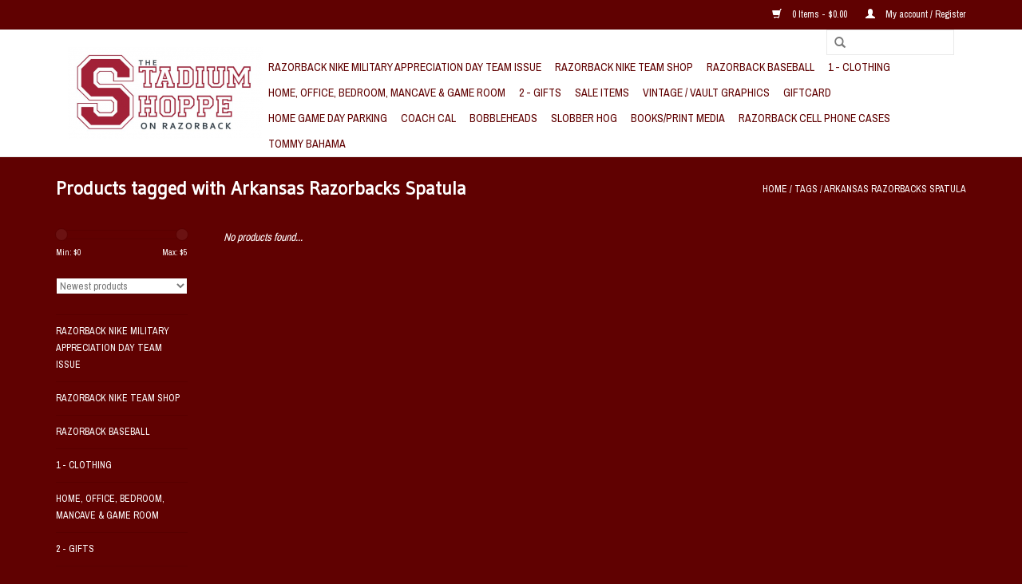

--- FILE ---
content_type: text/html;charset=utf-8
request_url: https://www.shoppeonrazorback.com/tags/arkansas-razorbacks-spatula/
body_size: 7468
content:
<!DOCTYPE html>
<html lang="us">
  <head>
    <meta charset="utf-8"/>
<!-- [START] 'blocks/head.rain' -->
<!--

  (c) 2008-2025 Lightspeed Netherlands B.V.
  http://www.lightspeedhq.com
  Generated: 18-11-2025 @ 09:44:28

-->
<link rel="canonical" href="https://www.shoppeonrazorback.com/tags/arkansas-razorbacks-spatula/"/>
<link rel="alternate" href="https://www.shoppeonrazorback.com/index.rss" type="application/rss+xml" title="New products"/>
<meta name="robots" content="noodp,noydir"/>
<link href="https://plus.google.com/103262290626753052990" rel="publisher"/>
<meta property="og:url" content="https://www.shoppeonrazorback.com/tags/arkansas-razorbacks-spatula/?source=facebook"/>
<meta property="og:site_name" content="The Stadium Shoppe On Razorback"/>
<meta property="og:title" content="Arkansas Razorbacks Spatula"/>
<meta property="og:description" content="Locally owned by a family of REAL University of Arkansas Alumns. The Stadium Shoppe on Razorback is the best Arkansas Razorbacks Fan Shop featuring clothing, gi"/>
<!--[if lt IE 9]>
<script src="https://cdn.shoplightspeed.com/assets/html5shiv.js?2025-02-20"></script>
<![endif]-->
<!-- [END] 'blocks/head.rain' -->
    <title>Arkansas Razorbacks Spatula - The Stadium Shoppe On Razorback</title>
    <meta name="description" content="Locally owned by a family of REAL University of Arkansas Alumns. The Stadium Shoppe on Razorback is the best Arkansas Razorbacks Fan Shop featuring clothing, gi" />
    <meta name="keywords" content="Arkansas, Razorbacks, Spatula, Arkansas Razorbacks, Arkansas, Razorbacks, Razorback Merchandise, Razorback Gifts, Razorback Clothing, University Of Arkansas, U Of A, Razorback Fan Shop, Arkansas Razorback Apparel,  Arkansas Razorback Fan Shop, Arkans" />
    <meta http-equiv="X-UA-Compatible" content="IE=edge,chrome=1">
    <meta name="viewport" content="width=device-width, initial-scale=1.0">
    <meta name="apple-mobile-web-app-capable" content="yes">
    <meta name="apple-mobile-web-app-status-bar-style" content="black">
    <meta property="fb:app_id" content="966242223397117"/>


    <link rel="shortcut icon" href="https://cdn.shoplightspeed.com/shops/603272/themes/17/assets/favicon.ico?20220407210622" type="image/x-icon" />
    <link href='//fonts.googleapis.com/css?family=Archivo%20Narrow:400,300,600' rel='stylesheet' type='text/css'>
    <link href='//fonts.googleapis.com/css?family=Gudea:400,300,600' rel='stylesheet' type='text/css'>
    <link rel="shortcut icon" href="https://cdn.shoplightspeed.com/shops/603272/themes/17/assets/favicon.ico?20220407210622" type="image/x-icon" /> 
    <link rel="stylesheet" href="https://cdn.shoplightspeed.com/shops/603272/themes/17/assets/bootstrap.css?20250212173158" />
    <link rel="stylesheet" href="https://cdn.shoplightspeed.com/shops/603272/themes/17/assets/style.css?20250212173158" />    
    <link rel="stylesheet" href="https://cdn.shoplightspeed.com/shops/603272/themes/17/assets/settings.css?20250212173158" />  
    <link rel="stylesheet" href="https://cdn.shoplightspeed.com/assets/gui-2-0.css?2025-02-20" />
    <link rel="stylesheet" href="https://cdn.shoplightspeed.com/assets/gui-responsive-2-0.css?2025-02-20" />   
    <link rel="stylesheet" href="https://cdn.shoplightspeed.com/shops/603272/themes/17/assets/custom.css?20250212173158" />
    <script src="https://cdn.shoplightspeed.com/assets/jquery-1-9-1.js?2025-02-20"></script>
    <script src="https://cdn.shoplightspeed.com/assets/jquery-ui-1-10-1.js?2025-02-20"></script>
   
    <script type="text/javascript" src="https://cdn.shoplightspeed.com/shops/603272/themes/17/assets/global.js?20250212173158"></script>

    <script type="text/javascript" src="https://cdn.shoplightspeed.com/shops/603272/themes/17/assets/jcarousel.js?20250212173158"></script>
    <script type="text/javascript" src="https://cdn.shoplightspeed.com/assets/gui.js?2025-02-20"></script>
    <script type="text/javascript" src="https://cdn.shoplightspeed.com/assets/gui-responsive-2-0.js?2025-02-20"></script>
    <script type='text/javascript' src='//platform-api.sharethis.com/js/sharethis.js#property=58ff075da9dabe0012b03331&product=inline-share-buttons' async='async'></script>  
        
    <!--[if lt IE 9]>
    <link rel="stylesheet" href="https://cdn.shoplightspeed.com/shops/603272/themes/17/assets/style-ie.css?20250212173158" />
    <![endif]-->
  </head>
  <body>  
    <header>
      <div class="topnav">
        <div class="container">
                    <div class="right">
            <a href="https://www.shoppeonrazorback.com/cart/" title="Cart" class="cart"> 
              <span class="glyphicon glyphicon-shopping-cart"></span>
              0 Items - $0.00
            </a>
            <a href="https://www.shoppeonrazorback.com/account/" title="My account" class="my-account">
              <span class="glyphicon glyphicon-user"></span>
                            My account / Register
                          </a>
          </div>
        </div>
      </div>
      <div class="navigation container">
        <div class="align">
          <ul class="burger">
            <img src="https://cdn.shoplightspeed.com/shops/603272/themes/17/assets/hamburger.png?20250212173158" width="32" height="32" alt="Menu">
          </ul>
          <div class="vertical logo">
            <a href="https://www.shoppeonrazorback.com/" title="University of Arkansas Razorbacks Fan Super Store - Owned by REAL RAZORBACK ALUMNS!">
              <img src="https://cdn.shoplightspeed.com/shops/603272/themes/17/assets/logo.png?20220407210622" alt="University of Arkansas Razorbacks Fan Super Store - Owned by REAL RAZORBACK ALUMNS!" />
            </a>
          </div>
          <nav class="nonbounce desktop vertical">
            <form action="https://www.shoppeonrazorback.com/search/" method="get" id="formSearch">
              <input type="text" name="q" autocomplete="off"  value=""/>
              <span onclick="$('#formSearch').submit();" title="Search" class="glyphicon glyphicon-search"></span>
            </form>            
            <ul>
              <li class="item home ">
                <a class="itemLink" href="https://www.shoppeonrazorback.com/">Home</a>
              </li>
                            <li class="item">
                <a class="itemLink" href="https://www.shoppeonrazorback.com/razorback-nike-military-appreciation-day-team-issu/" title="Razorback NIKE Military Appreciation Day Team Issue">Razorback NIKE Military Appreciation Day Team Issue</a>
                              </li>
                            <li class="item">
                <a class="itemLink" href="https://www.shoppeonrazorback.com/razorback-nike-team-shop/" title="Razorback NIKE Team Shop">Razorback NIKE Team Shop</a>
                              </li>
                            <li class="item">
                <a class="itemLink" href="https://www.shoppeonrazorback.com/razorback-baseball/" title="Razorback Baseball">Razorback Baseball</a>
                              </li>
                            <li class="item sub">
                <a class="itemLink" href="https://www.shoppeonrazorback.com/1-clothing/" title="1 - Clothing">1 - Clothing</a>
                                <span class="glyphicon glyphicon-play"></span>
                <ul class="subnav">
                                    <li class="subitem">
                    <a class="subitemLink" href="https://www.shoppeonrazorback.com/1-clothing/womens/" title="Women&#039;s">Women&#039;s</a>
                                        <ul class="subnav">
                                            <li class="subitem">
                        <a class="subitemLink" href="https://www.shoppeonrazorback.com/1-clothing/womens/accessories/" title="Accessories">Accessories</a>
                      </li>
                                            <li class="subitem">
                        <a class="subitemLink" href="https://www.shoppeonrazorback.com/1-clothing/womens/outerwear/" title="Outerwear">Outerwear</a>
                      </li>
                                            <li class="subitem">
                        <a class="subitemLink" href="https://www.shoppeonrazorback.com/1-clothing/womens/razorback-womens-purses-handbags/" title="Razorback Women&#039;s Purses &amp; Handbags">Razorback Women&#039;s Purses &amp; Handbags</a>
                      </li>
                                            <li class="subitem">
                        <a class="subitemLink" href="https://www.shoppeonrazorback.com/1-clothing/womens/crew/" title="Crew">Crew</a>
                      </li>
                                            <li class="subitem">
                        <a class="subitemLink" href="https://www.shoppeonrazorback.com/1-clothing/womens/shorts/" title="Shorts">Shorts</a>
                      </li>
                                            <li class="subitem">
                        <a class="subitemLink" href="https://www.shoppeonrazorback.com/1-clothing/womens/fashion-turtleneck/" title="Fashion / Turtleneck">Fashion / Turtleneck</a>
                      </li>
                                            <li class="subitem">
                        <a class="subitemLink" href="https://www.shoppeonrazorback.com/1-clothing/womens/hooded-crew/" title="Hooded Crew">Hooded Crew</a>
                      </li>
                                            <li class="subitem">
                        <a class="subitemLink" href="https://www.shoppeonrazorback.com/1-clothing/womens/tanks/" title="Tanks">Tanks</a>
                      </li>
                                            <li class="subitem">
                        <a class="subitemLink" href="https://www.shoppeonrazorback.com/1-clothing/womens/polos-button/" title="Polos &amp; Button">Polos &amp; Button</a>
                      </li>
                                            <li class="subitem">
                        <a class="subitemLink" href="https://www.shoppeonrazorback.com/1-clothing/womens/womens-dresses-skirts/" title="Women&#039;s Dresses &amp; Skirts">Women&#039;s Dresses &amp; Skirts</a>
                      </li>
                                          </ul>
                                      </li>
                                    <li class="subitem">
                    <a class="subitemLink" href="https://www.shoppeonrazorback.com/1-clothing/mens/" title="Men&#039;s">Men&#039;s</a>
                                        <ul class="subnav">
                                            <li class="subitem">
                        <a class="subitemLink" href="https://www.shoppeonrazorback.com/1-clothing/mens/short-sleeve-tee/" title="Short Sleeve Tee">Short Sleeve Tee</a>
                      </li>
                                            <li class="subitem">
                        <a class="subitemLink" href="https://www.shoppeonrazorback.com/1-clothing/mens/outerwear/" title="Outerwear">Outerwear</a>
                      </li>
                                            <li class="subitem">
                        <a class="subitemLink" href="https://www.shoppeonrazorback.com/1-clothing/mens/long-sleeve-tees/" title="Long Sleeve Tee&#039;s">Long Sleeve Tee&#039;s</a>
                      </li>
                                            <li class="subitem">
                        <a class="subitemLink" href="https://www.shoppeonrazorback.com/1-clothing/mens/shorts/" title="Shorts">Shorts</a>
                      </li>
                                            <li class="subitem">
                        <a class="subitemLink" href="https://www.shoppeonrazorback.com/1-clothing/mens/crewneck-sweatshirt/" title="Crewneck Sweatshirt">Crewneck Sweatshirt</a>
                      </li>
                                            <li class="subitem">
                        <a class="subitemLink" href="https://www.shoppeonrazorback.com/1-clothing/mens/hooded-crew/" title="Hooded Crew">Hooded Crew</a>
                      </li>
                                            <li class="subitem">
                        <a class="subitemLink" href="https://www.shoppeonrazorback.com/1-clothing/mens/jerseys-uniforms/" title="Jerseys &amp; Uniforms">Jerseys &amp; Uniforms</a>
                      </li>
                                            <li class="subitem">
                        <a class="subitemLink" href="https://www.shoppeonrazorback.com/1-clothing/mens/polos-button-up-shirts/" title="Polos &amp; Button Up Shirts">Polos &amp; Button Up Shirts</a>
                      </li>
                                            <li class="subitem">
                        <a class="subitemLink" href="https://www.shoppeonrazorback.com/1-clothing/mens/accessories/" title="Accessories">Accessories</a>
                      </li>
                                            <li class="subitem">
                        <a class="subitemLink" href="https://www.shoppeonrazorback.com/1-clothing/mens/dress-shirt-turtleneck/" title="Dress Shirt, Turtleneck">Dress Shirt, Turtleneck</a>
                      </li>
                                            <li class="subitem">
                        <a class="subitemLink" href="https://www.shoppeonrazorback.com/1-clothing/mens/1-4-zip-pullover/" title="1/4 Zip Pullover">1/4 Zip Pullover</a>
                      </li>
                                            <li class="subitem">
                        <a class="subitemLink" href="https://www.shoppeonrazorback.com/1-clothing/mens/mens-big-tall/" title="Men&#039;s Big &amp; Tall">Men&#039;s Big &amp; Tall</a>
                      </li>
                                          </ul>
                                      </li>
                                    <li class="subitem">
                    <a class="subitemLink" href="https://www.shoppeonrazorback.com/1-clothing/hats-headwear/" title="Hats &amp; Headwear">Hats &amp; Headwear</a>
                                        <ul class="subnav">
                                            <li class="subitem">
                        <a class="subitemLink" href="https://www.shoppeonrazorback.com/1-clothing/hats-headwear/one-size-fits-most/" title="One Size Fits Most">One Size Fits Most</a>
                      </li>
                                            <li class="subitem">
                        <a class="subitemLink" href="https://www.shoppeonrazorback.com/1-clothing/hats-headwear/adjustable-osfm/" title="Adjustable - OSFM">Adjustable - OSFM</a>
                      </li>
                                            <li class="subitem">
                        <a class="subitemLink" href="https://www.shoppeonrazorback.com/1-clothing/hats-headwear/visor/" title="Visor">Visor</a>
                      </li>
                                            <li class="subitem">
                        <a class="subitemLink" href="https://www.shoppeonrazorback.com/1-clothing/hats-headwear/knit-beanie/" title="Knit / Beanie">Knit / Beanie</a>
                      </li>
                                          </ul>
                                      </li>
                                    <li class="subitem">
                    <a class="subitemLink" href="https://www.shoppeonrazorback.com/1-clothing/youth-toddlers-infants/" title="Youth, Toddlers &amp; Infants">Youth, Toddlers &amp; Infants</a>
                                        <ul class="subnav">
                                            <li class="subitem">
                        <a class="subitemLink" href="https://www.shoppeonrazorback.com/1-clothing/youth-toddlers-infants/infant/" title="Infant">Infant</a>
                      </li>
                                            <li class="subitem">
                        <a class="subitemLink" href="https://www.shoppeonrazorback.com/1-clothing/youth-toddlers-infants/toddler/" title="Toddler">Toddler</a>
                      </li>
                                            <li class="subitem">
                        <a class="subitemLink" href="https://www.shoppeonrazorback.com/1-clothing/youth-toddlers-infants/youth/" title="Youth">Youth</a>
                      </li>
                                            <li class="subitem">
                        <a class="subitemLink" href="https://www.shoppeonrazorback.com/1-clothing/youth-toddlers-infants/accessories/" title="Accessories">Accessories</a>
                      </li>
                                          </ul>
                                      </li>
                                    <li class="subitem">
                    <a class="subitemLink" href="https://www.shoppeonrazorback.com/1-clothing/columbia/" title="Columbia">Columbia</a>
                                      </li>
                                    <li class="subitem">
                    <a class="subitemLink" href="https://www.shoppeonrazorback.com/1-clothing/hogtoons/" title="Hogtoons">Hogtoons</a>
                                      </li>
                                  </ul>
                              </li>
                            <li class="item sub">
                <a class="itemLink" href="https://www.shoppeonrazorback.com/home-office-bedroom-mancave-game-room/" title="Home, Office, Bedroom, Mancave &amp; Game Room">Home, Office, Bedroom, Mancave &amp; Game Room</a>
                                <span class="glyphicon glyphicon-play"></span>
                <ul class="subnav">
                                    <li class="subitem">
                    <a class="subitemLink" href="https://www.shoppeonrazorback.com/home-office-bedroom-mancave-game-room/razorback-lawn-decorations-stencils/" title="Razorback Lawn Decorations &amp; Stencils">Razorback Lawn Decorations &amp; Stencils</a>
                                      </li>
                                    <li class="subitem">
                    <a class="subitemLink" href="https://www.shoppeonrazorback.com/home-office-bedroom-mancave-game-room/razorback-bedroom-collection/" title="Razorback Bedroom Collection">Razorback Bedroom Collection</a>
                                        <ul class="subnav">
                                            <li class="subitem">
                        <a class="subitemLink" href="https://www.shoppeonrazorback.com/home-office-bedroom-mancave-game-room/razorback-bedroom-collection/the-razorback-sideline-bedroom-collection/" title="The Razorback Sideline Bedroom Collection">The Razorback Sideline Bedroom Collection</a>
                      </li>
                                            <li class="subitem">
                        <a class="subitemLink" href="https://www.shoppeonrazorback.com/home-office-bedroom-mancave-game-room/razorback-bedroom-collection/the-razorback-locker-room-bedroom-collection/" title="The Razorback Locker Room Bedroom Collection">The Razorback Locker Room Bedroom Collection</a>
                      </li>
                                          </ul>
                                      </li>
                                    <li class="subitem">
                    <a class="subitemLink" href="https://www.shoppeonrazorback.com/home-office-bedroom-mancave-game-room/razorback-man-fan-cave/" title="Razorback Man/Fan Cave">Razorback Man/Fan Cave</a>
                                      </li>
                                    <li class="subitem">
                    <a class="subitemLink" href="https://www.shoppeonrazorback.com/home-office-bedroom-mancave-game-room/game-room/" title="Game Room">Game Room</a>
                                        <ul class="subnav">
                                            <li class="subitem">
                        <a class="subitemLink" href="https://www.shoppeonrazorback.com/home-office-bedroom-mancave-game-room/game-room/gaming-tables/" title="Gaming Tables">Gaming Tables</a>
                      </li>
                                            <li class="subitem">
                        <a class="subitemLink" href="https://www.shoppeonrazorback.com/home-office-bedroom-mancave-game-room/game-room/gaming-accessories/" title="Gaming Accessories">Gaming Accessories</a>
                      </li>
                                            <li class="subitem">
                        <a class="subitemLink" href="https://www.shoppeonrazorback.com/home-office-bedroom-mancave-game-room/game-room/dart-boards/" title="Dart Boards">Dart Boards</a>
                      </li>
                                          </ul>
                                      </li>
                                    <li class="subitem">
                    <a class="subitemLink" href="https://www.shoppeonrazorback.com/home-office-bedroom-mancave-game-room/glassware-barware/" title="Glassware / Barware">Glassware / Barware</a>
                                        <ul class="subnav">
                                            <li class="subitem">
                        <a class="subitemLink" href="https://www.shoppeonrazorback.com/home-office-bedroom-mancave-game-room/glassware-barware/glassware/" title="Glassware">Glassware</a>
                      </li>
                                            <li class="subitem">
                        <a class="subitemLink" href="https://www.shoppeonrazorback.com/home-office-bedroom-mancave-game-room/glassware-barware/plasticware-cups/" title="Plasticware/Cups">Plasticware/Cups</a>
                      </li>
                                            <li class="subitem">
                        <a class="subitemLink" href="https://www.shoppeonrazorback.com/home-office-bedroom-mancave-game-room/glassware-barware/water-bottles/" title="Water Bottles">Water Bottles</a>
                      </li>
                                            <li class="subitem">
                        <a class="subitemLink" href="https://www.shoppeonrazorback.com/home-office-bedroom-mancave-game-room/glassware-barware/car-mug/" title="Car Mug">Car Mug</a>
                      </li>
                                            <li class="subitem">
                        <a class="subitemLink" href="https://www.shoppeonrazorback.com/home-office-bedroom-mancave-game-room/glassware-barware/mugs/" title="Mugs">Mugs</a>
                      </li>
                                          </ul>
                                      </li>
                                    <li class="subitem">
                    <a class="subitemLink" href="https://www.shoppeonrazorback.com/home-office-bedroom-mancave-game-room/furniture/" title="Furniture">Furniture</a>
                                      </li>
                                    <li class="subitem">
                    <a class="subitemLink" href="https://www.shoppeonrazorback.com/home-office-bedroom-mancave-game-room/bedding/" title="Bedding">Bedding</a>
                                        <ul class="subnav">
                                            <li class="subitem">
                        <a class="subitemLink" href="https://www.shoppeonrazorback.com/home-office-bedroom-mancave-game-room/bedding/blankets/" title="Blankets">Blankets</a>
                      </li>
                                          </ul>
                                      </li>
                                    <li class="subitem">
                    <a class="subitemLink" href="https://www.shoppeonrazorback.com/home-office-bedroom-mancave-game-room/bar-stools-tables/" title="Bar Stools &amp; Tables">Bar Stools &amp; Tables</a>
                                      </li>
                                    <li class="subitem">
                    <a class="subitemLink" href="https://www.shoppeonrazorback.com/home-office-bedroom-mancave-game-room/wall-hanging-art/" title="Wall Hanging/Art">Wall Hanging/Art</a>
                                      </li>
                                    <li class="subitem">
                    <a class="subitemLink" href="https://www.shoppeonrazorback.com/home-office-bedroom-mancave-game-room/arkansas-razorback-floor-covering/" title="Arkansas Razorback Floor Covering">Arkansas Razorback Floor Covering</a>
                                      </li>
                                    <li class="subitem">
                    <a class="subitemLink" href="https://www.shoppeonrazorback.com/home-office-bedroom-mancave-game-room/lamps-lighting/" title="Lamps &amp; Lighting">Lamps &amp; Lighting</a>
                                      </li>
                                    <li class="subitem">
                    <a class="subitemLink" href="https://www.shoppeonrazorback.com/home-office-bedroom-mancave-game-room/misc-razorback-housewares/" title="Misc. Razorback Housewares">Misc. Razorback Housewares</a>
                                      </li>
                                  </ul>
                              </li>
                            <li class="item sub">
                <a class="itemLink" href="https://www.shoppeonrazorback.com/2-gifts/" title="2 - Gifts">2 - Gifts</a>
                                <span class="glyphicon glyphicon-play"></span>
                <ul class="subnav">
                                    <li class="subitem">
                    <a class="subitemLink" href="https://www.shoppeonrazorback.com/2-gifts/automotive/" title="Automotive">Automotive</a>
                                      </li>
                                    <li class="subitem">
                    <a class="subitemLink" href="https://www.shoppeonrazorback.com/2-gifts/flags-flag-accessories/" title="Flags &amp; Flag Accessories">Flags &amp; Flag Accessories</a>
                                        <ul class="subnav">
                                            <li class="subitem">
                        <a class="subitemLink" href="https://www.shoppeonrazorback.com/2-gifts/flags-flag-accessories/car-flags/" title="Car Flags">Car Flags</a>
                      </li>
                                            <li class="subitem">
                        <a class="subitemLink" href="https://www.shoppeonrazorback.com/2-gifts/flags-flag-accessories/house-flags/" title="House Flags">House Flags</a>
                      </li>
                                          </ul>
                                      </li>
                                    <li class="subitem">
                    <a class="subitemLink" href="https://www.shoppeonrazorback.com/2-gifts/drinkware-tumblers/" title="Drinkware / Tumblers">Drinkware / Tumblers</a>
                                      </li>
                                    <li class="subitem">
                    <a class="subitemLink" href="https://www.shoppeonrazorback.com/2-gifts/pet-supplies/" title="Pet Supplies">Pet Supplies</a>
                                      </li>
                                    <li class="subitem">
                    <a class="subitemLink" href="https://www.shoppeonrazorback.com/2-gifts/general-gifts/" title="General Gifts">General Gifts</a>
                                        <ul class="subnav">
                                            <li class="subitem">
                        <a class="subitemLink" href="https://www.shoppeonrazorback.com/2-gifts/general-gifts/golf/" title="Golf">Golf</a>
                      </li>
                                          </ul>
                                      </li>
                                    <li class="subitem">
                    <a class="subitemLink" href="https://www.shoppeonrazorback.com/2-gifts/balls/" title="Balls">Balls</a>
                                      </li>
                                    <li class="subitem">
                    <a class="subitemLink" href="https://www.shoppeonrazorback.com/2-gifts/trading-collectables/" title="Trading Collectables">Trading Collectables</a>
                                      </li>
                                    <li class="subitem">
                    <a class="subitemLink" href="https://www.shoppeonrazorback.com/2-gifts/games-toys-noveltys/" title="Games, Toys &amp; Novelty&#039;s">Games, Toys &amp; Novelty&#039;s</a>
                                      </li>
                                    <li class="subitem">
                    <a class="subitemLink" href="https://www.shoppeonrazorback.com/2-gifts/razorback-sunglasses/" title="Razorback Sunglasses">Razorback Sunglasses</a>
                                      </li>
                                    <li class="subitem">
                    <a class="subitemLink" href="https://www.shoppeonrazorback.com/2-gifts/pennants-banners/" title="Pennants &amp; Banners">Pennants &amp; Banners</a>
                                      </li>
                                    <li class="subitem">
                    <a class="subitemLink" href="https://www.shoppeonrazorback.com/2-gifts/compact-discs/" title="Compact Discs">Compact Discs</a>
                                      </li>
                                    <li class="subitem">
                    <a class="subitemLink" href="https://www.shoppeonrazorback.com/2-gifts/helmets/" title="Helmets">Helmets</a>
                                        <ul class="subnav">
                                            <li class="subitem">
                        <a class="subitemLink" href="https://www.shoppeonrazorback.com/2-gifts/helmets/conference-pocket-set-helmets/" title="Conference Pocket Set Helmets">Conference Pocket Set Helmets</a>
                      </li>
                                            <li class="subitem">
                        <a class="subitemLink" href="https://www.shoppeonrazorback.com/2-gifts/helmets/mini-helmets/" title="Mini Helmets">Mini Helmets</a>
                      </li>
                                            <li class="subitem">
                        <a class="subitemLink" href="https://www.shoppeonrazorback.com/2-gifts/helmets/replica-helmets/" title="Replica Helmets">Replica Helmets</a>
                      </li>
                                            <li class="subitem">
                        <a class="subitemLink" href="https://www.shoppeonrazorback.com/2-gifts/helmets/authentic-helmets/" title="Authentic Helmets">Authentic Helmets</a>
                      </li>
                                          </ul>
                                      </li>
                                    <li class="subitem">
                    <a class="subitemLink" href="https://www.shoppeonrazorback.com/2-gifts/razorback-football/" title="Razorback Football">Razorback Football</a>
                                        <ul class="subnav">
                                            <li class="subitem">
                        <a class="subitemLink" href="https://www.shoppeonrazorback.com/2-gifts/razorback-football/pitmans-pit-crew/" title="Pitman&#039;s Pit Crew">Pitman&#039;s Pit Crew</a>
                      </li>
                                          </ul>
                                      </li>
                                  </ul>
                              </li>
                            <li class="item">
                <a class="itemLink" href="https://www.shoppeonrazorback.com/sale-items/" title="Sale Items">Sale Items</a>
                              </li>
                            <li class="item">
                <a class="itemLink" href="https://www.shoppeonrazorback.com/vintage-vault-graphics/" title="Vintage / Vault Graphics">Vintage / Vault Graphics</a>
                              </li>
                            <li class="item">
                <a class="itemLink" href="https://www.shoppeonrazorback.com/giftcard/" title="Giftcard">Giftcard</a>
                              </li>
                            <li class="item">
                <a class="itemLink" href="https://www.shoppeonrazorback.com/home-game-day-parking/" title=" Home Game Day Parking"> Home Game Day Parking</a>
                              </li>
                            <li class="item">
                <a class="itemLink" href="https://www.shoppeonrazorback.com/coach-cal/" title="Coach Cal">Coach Cal</a>
                              </li>
                            <li class="item">
                <a class="itemLink" href="https://www.shoppeonrazorback.com/bobbleheads/" title="Bobbleheads">Bobbleheads</a>
                              </li>
                            <li class="item">
                <a class="itemLink" href="https://www.shoppeonrazorback.com/slobber-hog/" title="Slobber Hog">Slobber Hog</a>
                              </li>
                            <li class="item">
                <a class="itemLink" href="https://www.shoppeonrazorback.com/books-print-media/" title="Books/Print Media">Books/Print Media</a>
                              </li>
                            <li class="item">
                <a class="itemLink" href="https://www.shoppeonrazorback.com/razorback-cell-phone-cases/" title="Razorback Cell Phone Cases">Razorback Cell Phone Cases</a>
                              </li>
                            <li class="item">
                <a class="itemLink" href="https://www.shoppeonrazorback.com/tommy-bahama/" title="Tommy Bahama">Tommy Bahama</a>
                              </li>
                                                      </ul>
            <span class="glyphicon glyphicon-remove"></span>  
          </nav>
        </div>
      </div>
    </header>
    
    <div class="wrapper">
      <div class="container content">
                <div class="page-title row">
  <div class="col-sm-6 col-md-6">
    <h1>Products tagged with Arkansas Razorbacks Spatula</h1>
  </div>
  <div class="col-sm-6 col-md-6 breadcrumbs text-right">
    <a href="https://www.shoppeonrazorback.com/" title="Home">Home</a>
    
        / <a href="https://www.shoppeonrazorback.com/tags/">Tags</a>
        / <a href="https://www.shoppeonrazorback.com/tags/arkansas-razorbacks-spatula/">Arkansas Razorbacks Spatula</a>
      </div>  
  </div>
<div class="products row">
  <div class="col-md-2 sidebar">
    <div class="sort">
      <form action="https://www.shoppeonrazorback.com/tags/arkansas-razorbacks-spatula/" method="get" id="filter_form">
        <input type="hidden" name="mode" value="grid" id="filter_form_mode" />
        <input type="hidden" name="limit" value="24" id="filter_form_limit" />
        <input type="hidden" name="sort" value="newest" id="filter_form_sort" />
        <input type="hidden" name="max" value="5" id="filter_form_max" />
        <input type="hidden" name="min" value="0" id="filter_form_min" />
        
        <div class="price-filter">
          <div class="sidebar-filter-slider">
            <div id="collection-filter-price"></div>
          </div>
          <div class="price-filter-range clear">
            <div class="min">Min: $<span>0</span></div>
            <div class="max">Max: $<span>5</span></div>
          </div>
        </div>
        
        <select name="sort" onchange="$('#formSortModeLimit').submit();">
                    <option value="popular">Most viewed</option>
                    <option value="newest" selected="selected">Newest products</option>
                    <option value="lowest">Lowest price</option>
                    <option value="highest">Highest price</option>
                    <option value="asc">Name ascending</option>
                    <option value="desc">Name descending</option>
                  </select>        
                      </form>
    </div>
    
<ul>
        <li class="item"><span class="arrow"></span><a href="https://www.shoppeonrazorback.com/razorback-nike-military-appreciation-day-team-issu/" class="itemLink" title="Razorback NIKE Military Appreciation Day Team Issue">Razorback NIKE Military Appreciation Day Team Issue </a>
            </li>
           <li class="item"><span class="arrow"></span><a href="https://www.shoppeonrazorback.com/razorback-nike-team-shop/" class="itemLink" title="Razorback NIKE Team Shop">Razorback NIKE Team Shop </a>
            </li>
           <li class="item"><span class="arrow"></span><a href="https://www.shoppeonrazorback.com/razorback-baseball/" class="itemLink" title="Razorback Baseball">Razorback Baseball </a>
            </li>
           <li class="item"><span class="arrow"></span><a href="https://www.shoppeonrazorback.com/1-clothing/" class="itemLink" title="1 - Clothing">1 - Clothing </a>
            </li>
           <li class="item"><span class="arrow"></span><a href="https://www.shoppeonrazorback.com/home-office-bedroom-mancave-game-room/" class="itemLink" title="Home, Office, Bedroom, Mancave &amp; Game Room">Home, Office, Bedroom, Mancave &amp; Game Room </a>
            </li>
           <li class="item"><span class="arrow"></span><a href="https://www.shoppeonrazorback.com/2-gifts/" class="itemLink" title="2 - Gifts">2 - Gifts </a>
            </li>
           <li class="item"><span class="arrow"></span><a href="https://www.shoppeonrazorback.com/sale-items/" class="itemLink" title="Sale Items">Sale Items </a>
            </li>
           <li class="item"><span class="arrow"></span><a href="https://www.shoppeonrazorback.com/vintage-vault-graphics/" class="itemLink" title="Vintage / Vault Graphics">Vintage / Vault Graphics </a>
            </li>
           <li class="item"><span class="arrow"></span><a href="https://www.shoppeonrazorback.com/giftcard/" class="itemLink" title="Giftcard">Giftcard </a>
            </li>
           <li class="item"><span class="arrow"></span><a href="https://www.shoppeonrazorback.com/home-game-day-parking/" class="itemLink" title=" Home Game Day Parking"> Home Game Day Parking </a>
            </li>
           <li class="item"><span class="arrow"></span><a href="https://www.shoppeonrazorback.com/coach-cal/" class="itemLink" title="Coach Cal">Coach Cal </a>
            </li>
           <li class="item"><span class="arrow"></span><a href="https://www.shoppeonrazorback.com/bobbleheads/" class="itemLink" title="Bobbleheads">Bobbleheads </a>
            </li>
           <li class="item"><span class="arrow"></span><a href="https://www.shoppeonrazorback.com/slobber-hog/" class="itemLink" title="Slobber Hog">Slobber Hog </a>
            </li>
           <li class="item"><span class="arrow"></span><a href="https://www.shoppeonrazorback.com/books-print-media/" class="itemLink" title="Books/Print Media">Books/Print Media </a>
            </li>
           <li class="item"><span class="arrow"></span><a href="https://www.shoppeonrazorback.com/razorback-cell-phone-cases/" class="itemLink" title="Razorback Cell Phone Cases">Razorback Cell Phone Cases </a>
            </li>
           <li class="item"><span class="arrow"></span><a href="https://www.shoppeonrazorback.com/tommy-bahama/" class="itemLink" title="Tommy Bahama">Tommy Bahama </a>
            </li>
        </ul>
      </div>
  <div class="col-sm-12 col-md-10">
     
        <div class="no-products-found">No products found...</div>
      
  </div>
</div>



<script type="text/javascript">
  $(function(){
    $('#filter_form input, #filter_form select').change(function(){
      $(this).closest('form').submit();
    });
    
    $("#collection-filter-price").slider({
      range: true,
      min: 0,
      max: 5,
      values: [0, 5],
      step: 1,
      slide: function( event, ui){
    $('.sidebar-filter-range .min span').html(ui.values[0]);
    $('.sidebar-filter-range .max span').html(ui.values[1]);
    
    $('#filter_form_min').val(ui.values[0]);
    $('#filter_form_max').val(ui.values[1]);
  },
    stop: function(event, ui){
    $('#filter_form').submit();
  }
    });
  });
</script>      </div>
      
      <footer>
        <hr class="full-width" />
        <div class="container">
          <div class="social row">
                            <div class="social-media col-xs-12 col-md-12  text-center">
              <a href="https://www.facebook.com/thestadiumshoppeonrazorback/" class="social-icon facebook" target="_blank"></a>              <a href="https://twitter.com/stadiumshoppe" class="social-icon twitter" target="_blank"></a>              <a href="The Stadium Shoppe On Razorback" class="social-icon google" target="_blank"></a>              <a href="https://www.pinterest.com/stadiumshoppe/" class="social-icon pinterest" target="_blank"></a>                                          <a href="https://www.instagram.com/thestadiumshoppe/?hl=en" class="social-icon instagram" target="_blank" title="Instagram The Stadium Shoppe On Razorback"></a>              
            </div>
                      </div>
          <hr class="full-width" />
          <div class="links row">
            <div class="col-xs-12 col-sm-3 col-md-3">
                <label class="collapse" for="_1">
                  <strong>Customer service</strong>
                  <span class="glyphicon glyphicon-chevron-down hidden-sm hidden-md hidden-lg"></span></label>
                    <input class="collapse_input hidden-md hidden-lg hidden-sm" id="_1" type="checkbox">
                    <div class="list">
  
                  <ul class="no-underline no-list-style">
                                                <li><a href="https://www.shoppeonrazorback.com/service/about/" title="About The Stadium Shoppe" >About The Stadium Shoppe</a>
                        </li>
                                                <li><a href="https://www.shoppeonrazorback.com/service/general-terms-conditions/" title="General terms, conditions &amp; returns" >General terms, conditions &amp; returns</a>
                        </li>
                                                <li><a href="https://www.shoppeonrazorback.com/service/privacy-policy/" title="Privacy policy" >Privacy policy</a>
                        </li>
                                                <li><a href="https://www.shoppeonrazorback.com/service/payment-methods/" title="Payment methods" >Payment methods</a>
                        </li>
                                                <li><a href="https://www.shoppeonrazorback.com/service/shipping-returns/" title="Shipping &amp; returns" >Shipping &amp; returns</a>
                        </li>
                                                <li><a href="https://www.shoppeonrazorback.com/service/" title="The Stadium Shoppe On Razorback Customer support" >The Stadium Shoppe On Razorback Customer support</a>
                        </li>
                                            </ul>
                  </div> 
             
            </div>     
       
            
            <div class="col-xs-12 col-sm-3 col-md-3">
          <label class="collapse" for="_2">
                  <strong>Products</strong>
                  <span class="glyphicon glyphicon-chevron-down hidden-sm hidden-md hidden-lg"></span></label>
                    <input class="collapse_input hidden-md hidden-lg hidden-sm" id="_2" type="checkbox">
                    <div class="list">
              <ul>
                <li><a href="https://www.shoppeonrazorback.com/collection/" title="All products">All products</a></li>
                <li><a href="https://www.shoppeonrazorback.com/collection/?sort=newest" title="New products">New products</a></li>
                <li><a href="https://www.shoppeonrazorback.com/collection/offers/" title="Offers">Offers</a></li>
                                <li><a href="https://www.shoppeonrazorback.com/tags/" title="Tags">Tags</a></li>                <li><a href="https://www.shoppeonrazorback.com/index.rss" title="RSS feed">RSS feed</a></li>
              </ul>
            </div>
            </div>
            
            <div class="col-xs-12 col-sm-3 col-md-3">
              <label class="collapse" for="_3">
                  <strong>
                                My account
                              </strong>
                  <span class="glyphicon glyphicon-chevron-down hidden-sm hidden-md hidden-lg"></span></label>
                    <input class="collapse_input hidden-md hidden-lg hidden-sm" id="_3" type="checkbox">
                    <div class="list">
            
           
              <ul>
                                <li><a href="https://www.shoppeonrazorback.com/account/" title="Register">Register</a></li>
                                <li><a href="https://www.shoppeonrazorback.com/account/orders/" title="My orders">My orders</a></li>
                                <li><a href="https://www.shoppeonrazorback.com/account/tickets/" title="My tickets">My tickets</a></li>
                                <li><a href="https://www.shoppeonrazorback.com/account/wishlist/" title="My wishlist">My wishlist</a></li>
                              </ul>
            </div>
            </div>
            <div class="col-xs-12 col-sm-3 col-md-3">
                 <label class="collapse" for="_4">
                  <strong>R.E.M. Sports Unlimited LLC </strong>
                  <span class="glyphicon glyphicon-chevron-down hidden-sm hidden-md hidden-lg"></span></label>
                    <input class="collapse_input hidden-md hidden-lg hidden-sm" id="_4" type="checkbox">
                    <div class="list">
              
              
              
              <span class="contact-description">The Stadium Shoppe On Razorback - 989 S. Razorback Rd - Fayetteville AR 72701</span>                            <div class="contact">
                <span class="glyphicon glyphicon-earphone"></span>
                479-782-3486
              </div>
                                          <div class="contact">
                <span class="glyphicon glyphicon-envelope"></span>
                <a href="/cdn-cgi/l/email-protection#9cefe8fdf8f5e9f1eff4f3ececf9dcfbf1fdf5f0b2fff3f1" title="Email"><span class="__cf_email__" data-cfemail="bdcec9dcd9d4c8d0ced5d2cdcdd8fddad0dcd4d193ded2d0">[email&#160;protected]</span></a>
              </div>
                            </div>
              
                                                      </div>
          </div>
          <hr class="full-width" />
        </div>
        <div class="copyright-payment">
          <div class="container">
            <div class="row">
              <div class="copyright col-md-6">
                © Copyright 2025 The Stadium Shoppe On Razorback 
                                - Powered by
                                <a href="http://www.lightspeedhq.com" title="Lightspeed" target="_blank">Lightspeed</a>
                                                              </div>
              <div class="payments col-md-6 text-right">
                                <a href="https://www.shoppeonrazorback.com/service/payment-methods/" title="Payment methods">
                  <img src="https://cdn.shoplightspeed.com/assets/icon-payment-creditcard.png?2025-02-20" alt="Credit Card" />
                </a>
                              </div>
            </div>
          </div>
        </div>
      </footer>
    </div>
    <!-- [START] 'blocks/body.rain' -->
<script data-cfasync="false" src="/cdn-cgi/scripts/5c5dd728/cloudflare-static/email-decode.min.js"></script><script>
(function () {
  var s = document.createElement('script');
  s.type = 'text/javascript';
  s.async = true;
  s.src = 'https://www.shoppeonrazorback.com/services/stats/pageview.js';
  ( document.getElementsByTagName('head')[0] || document.getElementsByTagName('body')[0] ).appendChild(s);
})();
</script>
  <script>
    !function(f,b,e,v,n,t,s)
    {if(f.fbq)return;n=f.fbq=function(){n.callMethod?
        n.callMethod.apply(n,arguments):n.queue.push(arguments)};
        if(!f._fbq)f._fbq=n;n.push=n;n.loaded=!0;n.version='2.0';
        n.queue=[];t=b.createElement(e);t.async=!0;
        t.src=v;s=b.getElementsByTagName(e)[0];
        s.parentNode.insertBefore(t,s)}(window, document,'script',
        'https://connect.facebook.net/en_US/fbevents.js');
    $(document).ready(function (){
        fbq('init', '268590774848207');
                fbq('track', 'PageView', []);
            });
</script>
<noscript>
    <img height="1" width="1" style="display:none" src="https://www.facebook.com/tr?id=268590774848207&ev=PageView&noscript=1"
    /></noscript>
<script>
<!-- start BKPlatform -->
var bkRawUrl = function(){return window.location.href}();
(function (doc, scriptPath, apiKey) {
        var sc, node, today=new Date(),dd=today.getDate(),mm=today.getMonth()+1,yyyy=today.getFullYear();if(dd<10)dd='0'+dd;if(mm<10)mm='0'+mm;today=yyyy+mm+dd;
        window.BKShopApiKey =  apiKey;
        // Load base script tag
        sc = doc.createElement("script");
        sc.type = "text/javascript";
        sc.async = !0;
        sc.src = scriptPath + '?' + today;
        node = doc.getElementsByTagName("script")[0];
        node.parentNode.insertBefore(sc, node);
})(document, 'https://sdk.beeketing.com/js/beeketing.js', '9b6ea97dd3eb1fc069fb92dadfcc5d2b');
<!-- end BKPlatform -->
</script>
<script>
<!-- start BKPlatform -->
var bkRawUrl = function(){return window.location.href}();
(function (doc, scriptPath, apiKey) {
        var sc, node, today=new Date(),dd=today.getDate(),mm=today.getMonth()+1,yyyy=today.getFullYear();if(dd<10)dd='0'+dd;if(mm<10)mm='0'+mm;today=yyyy+mm+dd;
        window.BKShopApiKey =  apiKey;
        // Load base script tag
        sc = doc.createElement("script");
        sc.type = "text/javascript";
        sc.async = !0;
        sc.src = scriptPath + '?' + today;
        node = doc.getElementsByTagName("script")[0];
        node.parentNode.insertBefore(sc, node);
})(document, 'https://sdk.beeketing.com/js/beeketing.js', '9b6ea97dd3eb1fc069fb92dadfcc5d2b');
<!-- end BKPlatform -->
</script>
<script>
<!-- start BKPlatform -->
var bkRawUrl = function(){return window.location.href}();
(function (doc, scriptPath, apiKey) {
        var sc, node, today=new Date(),dd=today.getDate(),mm=today.getMonth()+1,yyyy=today.getFullYear();if(dd<10)dd='0'+dd;if(mm<10)mm='0'+mm;today=yyyy+mm+dd;
        window.BKShopApiKey =  apiKey;
        // Load base script tag
        sc = doc.createElement("script");
        sc.type = "text/javascript";
        sc.async = !0;
        sc.src = scriptPath + '?' + today;
        node = doc.getElementsByTagName("script")[0];
        node.parentNode.insertBefore(sc, node);
})(document, 'https://sdk.beeketing.com/js/beeketing.js', '9b6ea97dd3eb1fc069fb92dadfcc5d2b');
<!-- end BKPlatform -->
</script>
<script>
<!-- start BKPlatform -->
var bkRawUrl = function(){return window.location.href}();
(function (doc, scriptPath, apiKey) {
        var sc, node, today=new Date(),dd=today.getDate(),mm=today.getMonth()+1,yyyy=today.getFullYear();if(dd<10)dd='0'+dd;if(mm<10)mm='0'+mm;today=yyyy+mm+dd;
        window.BKShopApiKey =  apiKey;
        // Load base script tag
        sc = doc.createElement("script");
        sc.type = "text/javascript";
        sc.async = !0;
        sc.src = scriptPath + '?' + today;
        node = doc.getElementsByTagName("script")[0];
        node.parentNode.insertBefore(sc, node);
})(document, 'https://sdk.beeketing.com/js/beeketing.js', '9b6ea97dd3eb1fc069fb92dadfcc5d2b');
<!-- end BKPlatform -->
</script>
<!-- [END] 'blocks/body.rain' -->
  <script>(function(){function c(){var b=a.contentDocument||a.contentWindow.document;if(b){var d=b.createElement('script');d.innerHTML="window.__CF$cv$params={r:'9a0687882b59845c',t:'MTc2MzQ1OTA2OC4wMDAwMDA='};var a=document.createElement('script');a.nonce='';a.src='/cdn-cgi/challenge-platform/scripts/jsd/main.js';document.getElementsByTagName('head')[0].appendChild(a);";b.getElementsByTagName('head')[0].appendChild(d)}}if(document.body){var a=document.createElement('iframe');a.height=1;a.width=1;a.style.position='absolute';a.style.top=0;a.style.left=0;a.style.border='none';a.style.visibility='hidden';document.body.appendChild(a);if('loading'!==document.readyState)c();else if(window.addEventListener)document.addEventListener('DOMContentLoaded',c);else{var e=document.onreadystatechange||function(){};document.onreadystatechange=function(b){e(b);'loading'!==document.readyState&&(document.onreadystatechange=e,c())}}}})();</script><script defer src="https://static.cloudflareinsights.com/beacon.min.js/vcd15cbe7772f49c399c6a5babf22c1241717689176015" integrity="sha512-ZpsOmlRQV6y907TI0dKBHq9Md29nnaEIPlkf84rnaERnq6zvWvPUqr2ft8M1aS28oN72PdrCzSjY4U6VaAw1EQ==" data-cf-beacon='{"rayId":"9a0687882b59845c","version":"2025.9.1","serverTiming":{"name":{"cfExtPri":true,"cfEdge":true,"cfOrigin":true,"cfL4":true,"cfSpeedBrain":true,"cfCacheStatus":true}},"token":"8247b6569c994ee1a1084456a4403cc9","b":1}' crossorigin="anonymous"></script>
</body>

</html>

--- FILE ---
content_type: text/css; charset=UTF-8
request_url: https://cdn.shoplightspeed.com/shops/603272/themes/17/assets/custom.css?20250212173158
body_size: 907
content:
/* 20220407210622 - v2 */
.gui,
.gui-block-linklist li a {
  color: #ffffff;
}

.gui-page-title,
.gui a.gui-bold,
.gui-block-subtitle,
.gui-table thead tr th,
.gui ul.gui-products li .gui-products-title a,
.gui-form label,
.gui-block-title.gui-dark strong,
.gui-block-title.gui-dark strong a,
.gui-content-subtitle {
  color: #ffffff;
}

.gui-block-inner strong {
  color: #dbd6d6;
}

.gui a {
  color: #fff900;
}

.gui-input.gui-focus,
.gui-text.gui-focus,
.gui-select.gui-focus {
  border-color: #fff900;
  box-shadow: 0 0 2px #fff900;
}

.gui-select.gui-focus .gui-handle {
  border-color: #fff900;
}

.gui-block,
.gui-block-title,
.gui-buttons.gui-border,
.gui-block-inner,
.gui-image {
  border-color: #ffffff;
}

.gui-block-title {
  color: #c4bbbb;
  background-color: #600101;
}

.gui-content-title {
  color: #c4bbbb;
}

.gui-form .gui-field .gui-description span {
  color: #ffffff;
}

.gui-block-inner {
  background-color: #5c0000;
}

.gui-block-option {
  border-color: #ffffff;
  background-color: #ffffff;
}

.gui-block-option-block {
  border-color: #ffffff;
}

.gui-block-title strong {
  color: #c4bbbb;
}

.gui-line,
.gui-cart-sum .gui-line {
  background-color: #ffffff;
}

.gui ul.gui-products li {
  border-color: #ffffff;
}

.gui-block-subcontent,
.gui-content-subtitle {
  border-color: #ffffff;
}

.gui-faq,
.gui-login,
.gui-password,
.gui-register,
.gui-review,
.gui-sitemap,
.gui-block-linklist li,
.gui-table {
  border-color: #ffffff;
}

.gui-block-content .gui-table {
  border-color: #ffffff;
}

.gui-table thead tr th {
  border-color: #ffffff;
  background-color: #ffffff;
}

.gui-table tbody tr td {
  border-color: #ffffff;
}

.gui a.gui-button-large,
.gui a.gui-button-small {
  border-color: #8d8d8d;
  color: #000000;
  background-color: #ffffff;
}

.gui a.gui-button-large.gui-button-action,
.gui a.gui-button-small.gui-button-action {
  border-color: #8d8d8d;
  color: #808080;
  background-color: #ffffff;
}

.gui a.gui-button-large:active,
.gui a.gui-button-small:active {
  background-color: #cccccc;
  border-color: #707070;
}

.gui a.gui-button-large.gui-button-action:active,
.gui a.gui-button-small.gui-button-action:active {
  background-color: #cccccc;
  border-color: #707070;
}

.gui-input,
.gui-text,
.gui-select,
.gui-number {
  border-color: #8d8d8d;
  background-color: #ffffff;
}

.gui-select .gui-handle,
.gui-number .gui-handle {
  border-color: #8d8d8d;
}

.gui-number .gui-handle a {
  background-color: #ffffff;
}

.gui-input input,
.gui-number input,
.gui-text textarea,
.gui-select .gui-value {
  color: #808080;
}

.gui-progressbar {
  background-color: #0646e4;
}

/* custom */
/* This makes the menu padding smaller - Joey 22-11-16 */
.navigation.container {
    padding: 0 30px;
}
/* end */

/* This hides the home menu item - Joey 22-11-16 */
.item.home {
    display: none;
}
/* end */

/*
Amaury @ Lightspeed on Jun 13, 2017 (case #249964)
Removed code due to theme update (this code was also hiding the labels on products)

 Maartje Lightspeed, hide tags on product pages 08-12-2016
.product-actions .tags {
  display:none;
}
End

Updated code removes tags while leaving labels intact */
body > div.wrapper > div > div > div.product-actions.row > div.col-md-7.col-md-offset-1 > div > div.tags.col-md-4 {
  display: none;
}
/* End of Amaury's CSS injection */

.gui-block-option {
    border-color: #5f0102;
    background-color: #5f0102;
}
/* Name: Julien Delpech | Date: December 14, 2017 Time: 3:56 PM | Reason: change the color of Address at checkout | Ticket: | Begin. */
#gui-billing-address > div.gui-address-row-1.gui-col2-equal > div.gui-col2-equal-col1 > div > label > span {
  color: #ffffff;
}
#gui-shipping-address > div.gui-address-row-1.gui-col2-equal > div.gui-col2-equal-col1 > div > label > span
{
  color: #ffffff;
}
/* Name: Julien Delpech | Date: December 14, 2017 Time: 3:56 PM | End. */



--- FILE ---
content_type: application/javascript
request_url: https://sdk.beeketing.com/js/beeketing.144.9ad66e9126f8add10633.js
body_size: 3173
content:
(window.beeketingWPJP=window.beeketingWPJP||[]).push([[144],{1081:function(e,t,n){"use strict";Object.defineProperty(t,"__esModule",{value:!0});var a=s(n(45)),r=s(n(1082)),o=s(n(1083));function s(e){return e&&e.__esModule?e:{default:e}}var i=a.default.extend({data:function(){return{showPopup:!1,products:[],ownerFirstName:null}},events:{"show-popup":function(e,t){this.$set("products",e),this.$set("ownerFirstName",t),this.$set("showPopup",!0)},"hide-popup":function(){this.$set("showPopup",!1)}},components:{"sales-nurturing-popup":o.default},template:r.default});t.default=i},1082:function(e,t){e.exports='<div id="bk-sn-welcome-container" v-if="showPopup">\n    <sales-nurturing-popup :products="products" :owner-first-name="ownerFirstName"></sales-nurturing-popup>\n</div>\n'},1083:function(e,t,n){var a,r,o={};a=n(1084),Object.keys(a).some(function(e){return"default"!==e&&"__esModule"!==e})&&console.warn("[vue-loader] modules/mailbot/sales_nurturing/components/popup.vue: named exports in *.vue files are ignored."),r=n(1089),e.exports=a||{},e.exports.__esModule&&(e.exports=e.exports.default);var s="function"==typeof e.exports?e.exports.options||(e.exports.options={}):e.exports;r&&(s.template=r),s.computed||(s.computed={}),Object.keys(o).forEach(function(e){var t=o[e];s.computed[e]=function(){return t}})},1084:function(e,t,n){"use strict";Object.defineProperty(t,"__esModule",{value:!0});var r=s(n(3)),o=(s(n(45)),s(n(554)),s(n(325)),s(n(6)),s(n(49)),s(n(25))),a=(s(n(70)),n(27),s(n(1086)));function s(e){return e&&e.__esModule?e:{default:e}}t.default={props:{products:Array,ownerFirstName:String},methods:{hidePopup:function(){this.$dispatch("hide-popup")},removeProduct:function(e){this.products.splice(this.products.indexOf(e),1)},saveToCart:function(){this.addToCart(function(){o.default.current().page_util.forceGoToCartPage()})},checkout:function(){this.addToCart(function(){o.default.current().page_util.forceGoToCheckoutPage()})},addToCart:function(e){var n=[],a=[];r.default.each(this.products,function(e,t){n.push(t.ref_id),void 0===t.variants[0]||void 0===t.variants[0].ref_id?a.push(t.ref_id):a.push(t.variants[0].ref_id)}),o.default.current().cart.addMulti({variant_ids:a,product_ids:n},function(){e()})}},components:{ProductComponent:a.default}}},1086:function(e,t,n){var a,r,o={};a=n(1087),Object.keys(a).some(function(e){return"default"!==e&&"__esModule"!==e})&&console.warn("[vue-loader] modules/mailbot/sales_nurturing/components/product.vue: named exports in *.vue files are ignored."),r=n(1088),e.exports=a||{},e.exports.__esModule&&(e.exports=e.exports.default);var s="function"==typeof e.exports?e.exports.options||(e.exports.options={}):e.exports;r&&(s.template=r),s.computed||(s.computed={}),Object.keys(o).forEach(function(e){var t=o[e];s.computed[e]=function(){return t}})},1087:function(e,t,n){"use strict";Object.defineProperty(t,"__esModule",{value:!0});a(n(81)),a(n(626));function a(e){return e&&e.__esModule?e:{default:e}}t.default={props:{product:Object},methods:{removeProduct:function(){this.$emit("remove-product",this.product)}}}},1088:function(e,t){e.exports='\n<div class="bk-table sn-product">\n  <div class="scn-bk-tbody">\n    <div class="scn-bk-products scn-bk-tr">\n      <div class="scn-bk-image scn-bk-td">\n        <a target="_blank" :href="product.url" class="bk-view-detail" data-handle="alice-womens-watch-1">\n          <div class="bk-image">\n            <img :src="product.medium_image_url" alt="{{product.title}}">\n          </div>\n        </a>\n      </div>\n      <div class="scn-bk-name scn-bk-td">\n        <a target="_blank" :href="product.url" class="bk-view-detail" data-handle="alice-womens-watch-1">\n          <strong>{{product.title}}</strong>\n        </a>\n        <div class="select-money">\n          <div class="scn-bk-money scn-bk-td">\n            <strong>\n              <span class="bk-price" v-html="product.single_variant.price_format"></span>\n            </strong>\n          </div>\n        </div>\n      </div>\n      <div class="sn-welcome-remove">\n        <a v-on:click.prevent="removeProduct()" class="btn sn-remove bk-tooltip" data-tooltip="Remove" data-open="X" data-close="Undo this action"></a>\n      </div>\n    </div>\n  </div>\n</div>\n'},1089:function(e,t){e.exports='\n<div class="scn-fancybox-overlay scn-fancybox-overlay-fixed">\n  <div class="scn-fancybox-wrap fancybox-desktop fancybox-type-inline bk-sn-welcome-wrap bk-normalize fancybox-opened" tabindex="-1">\n    <div class="fancybox-skin">\n      <div class="fancybox-outer">\n        <div class="fancybox-inner">\n          <div id="bk-sn-welcome">\n            <h3 class="title">\n              Welcome back {{ownerFirstName}}\n            </h3>\n            <div class="content-header">\n              <div class="title-bellow">These items are waiting to be yours.</div>\n              <div class="header-button">\n                <button @click="checkout()" class="button-top sn-checkout-button ladda-button">\n                  <span class="ladda-label">Check out now</span>\n                </button>\n              </div>\n            </div>\n            <form class="sn-form" data-source-type="sales_nurturing">\n              <product-component v-for="product in products" :product="product" @remove-product="removeProduct"></product-component>\n              <div class="bk-line"></div>\n              <div class="button-footer">\n                <div class="button-save-checkout">\n                  <button type="button" @click="saveToCart()" class="button-save-cart">\n                    <span class="ladda-label">Save to cart</span>\n                  </button>\n                  <button @click="checkout()" type="button" class="button-bottom sn-checkout-button ladda-button">\n                    <span class="ladda-label">Check out now</span>\n                  </button>\n                </div>\n              </div>\n            </form>\n          </div>\n        </div>\n      </div><a @click="hidePopup()" title="Close" class="beeketing-fancybox-item fancybox-close" href="javascript:;"></a>\n    </div>\n  </div>\n</div>\n'},172:function(e,t,n){"use strict";Object.defineProperty(t,"__esModule",{value:!0});var a=g(n(35)),r=g(n(9)),c=g(n(3)),o=g(n(74)),u=g(n(118)),s=g(n(4)),d=g(n(6)),i=g(n(49)),l=n(27),p=g(n(325)),f=g(n(128)),v=g(n(46)),m=g(n(302)),_=g(n(15)),h=n(626),b=g(n(1081));function g(e){return e&&e.__esModule?e:{default:e}}var y={init:function(){var t=this;(0,s.default)("Mailbot app started");var e=u.default.getAppBlock(h.appCode),n=f.default.injectEmailUrlParams;m.default.get(e,new b.default),v.default.listen(l.CART_READY,function(){if(n){var e=["beeketing_mailbot"];void 0!==n.campaign_type&&e.push("scn_campaign_type-"+n.campaign_type),void 0!==n.email_layout_type&&e.push("scn_email_layout_type-"+n.email_layout_type),void 0!==n.email_id&&e.push("scn_email_id-"+n.email_id),void 0!==n.campaign_id&&e.push("scn_campaign_id-"+n.campaign_id),_.default.isSupportLocalStorage()&&localStorage.setItem("bkRawCartSource",(0,r.default)(e))}n&&n.email_id&&((0,s.default)("Found tracking params & call ini SN popup"),t.snWelcomePopupInit(n.email_id),i.default.track(h.EMAIL_CONVERTED,n))}),o.default.loadCSS(o.default.getAssetUrl("mailbot/assets/styles/styles.css"))},snWelcomePopupInit:function(e){c.default.getJSON(o.default.getBackendUrl(d.default.getAppParam(h.appCode,"get_sales_nurturing_products_url")),{email_id:e},function(o){if(o.success&&0<(0,a.default)(o.products).length){var s=[],i=(0,a.default)(o.products)[(0,a.default)(o.products).length-1];c.default.each(o.products,function(e,t){var n=t;if(n.single_variant=t.variants[0],n.single_variant.price_format=p.default.format(n.single_variant.price,d.default.getParam("shop","shop").moneyFormat),n.single_variant.compare_at_price_format=p.default.format(n.single_variant.compare_at_price,d.default.getParam("shop","shop").moneyFormat),n.single_variant.compare_at_price==n.single_variant.price&&(n.single_variant.compare_at_price=0),n.is_last=e===i,s.push(n),n.is_last){var a=m.default.get(u.default.getAppBlock(h.appCode)),r=void 0!==o.email&&o.email?o.email.owner_first_name:null;a.$dispatch("show-popup",s,r)}})}})}};t.default=y},302:function(e,t,n){"use strict";Object.defineProperty(t,"__esModule",{value:!0});var a=r(n(51)),s=r(n(3)),i=r(n(45)),c=r(n(4));function r(e){return e&&e.__esModule?e:{default:e}}var o={instances:{},generateId:function(){for(var e=void 0;e=parseInt(""+(0,a.default)(1e3,9999)+(new Date).getTime(),10),void 0!==this.instances[e];);return e},get:function(e){var t=1<arguments.length&&void 0!==arguments[1]&&arguments[1],n="vue-instance",a=(0,s.default)(e),r=a.data(n);if(!r||void 0===this.instances[r]){r=this.generateId(),(0,c.default)("Starting instance "+r);var o=void 0;o=t||new i.default,this.instances[r]=o,e&&e[0]&&void 0!==e[0]&&this.instances[r].$mount().$appendTo(e[0]),a.data(n,r)}return this.instances[r]}};t.default=o},325:function(e,t,n){"use strict";Object.defineProperty(t,"__esModule",{value:!0});var p=o(n(315)),a=o(n(45)),r=o(n(6)),f=o(n(25)),v=o(n(3));function o(e){return e&&e.__esModule?e:{default:e}}function m(e,t){var n=e.toFixed(t).toString();return n.match(/^\.\d+/)?"0"+n:n}var s={getShopCurrency:function(){return r.default.getParam("shop","shop").currency},format:function(e){var t=1<arguments.length&&void 0!==arguments[1]?arguments[1]:"${{amount}}",n=this,a=2<arguments.length&&void 0!==arguments[2]?arguments[2]:null,r=3<arguments.length&&void 0!==arguments[3]?arguments[3]:null,o=f.default.current();t=o.getCurrentCurrencyFormat(t);var s="",i=e=o.getCurrentCurrencyAmount(e);if((0,p.default)(parseFloat(e)))s=e;else{var c=/\{\{\s*(\w+)\s*\}\}/;i=100*e;var u=t.match(c);if(null!=u&&1<u.length)switch(t.match(c)[1]){case"amount":s=m(i/100,2).replace(/(\d)(?=(\d{3})+(?!\d))/g,"$1,");break;case"amount_no_decimals":s=m(i/100,0).replace(/(\d)(?=(\d{3})+(?!\d))/g,"$1,");break;case"amount_with_comma_separator":s=m(i/100,2).replace(/\./,",").replace(/(\d)(?=(\d{3})+(?!\d))/g,"$1.");break;case"amount_no_decimals_with_comma_separator":s=m(i/100,0).replace(/\./,",").replace(/(\d)(?=(\d{3})+(?!\d))/g,"$1.");break;case"amount_no_decimals_with_space_separator":s=m(i/100,0).replace(/\./," ").replace(/(\d)(?=(\d{3})+(?!\d))/g,"$1 ");break;case"amount_no_trailing_zeros":s=m(i/100,2).replace(/(\d)(?=(\d{3})+(?!\d))/g,"$1,");break;case"amount_with_space_separator":s=m(i/100,2).replace(/\./," ").replace(/(\d)(?=(\d{3})+(?!\d))/g,"$1.");break;case"amount_with_apostrophe_separator":s=m(i/100,2).replace(/(\d)(?=(\d{3})+(?!\d))/g,"$1,")}s=t.replace(c,s)}var d=(0,v.default)("<div/>").html(s).text(),l=(0,v.default)("<span>");return l.css("float","none"),r&&l.attr("style",r),a&&l.attr("data-primal-currency",a),l.addClass("money"),l.html(d),this.isUsingCurrencySwitcher()&&(l.attr("data-currency",this.getShopCurrency()),l.attr("data-original-value",i),clearInterval(this.interval),this.interval=setInterval(function(){clearInterval(n.interval),n.convertPriceToCorrectCurrency()},200)),l.get(0).outerHTML},isUsingCurrencySwitcher:function(){var e=void 0;return void 0!==(e=window.Currency)&&"function"==typeof e.convertAll&&e.currentCurrency?"jqueryCurrency":!(void 0===(e=window.DoublyGlobalCurrency)||"function"!=typeof e.convertAll||!e.currentCurrency)&&"DoublyGlobalCurrency"},convertPriceToCorrectCurrency:function(){var e=this.getShopCurrency(),t=void 0;switch(this.isUsingCurrencySwitcher()){case"jqueryCurrency":e!==(t=window.Currency).currentCurrency&&t.convertAll(this.getShopCurrency(),t.currentCurrency);break;case"DoublyGlobalCurrency":e!==(t=window.DoublyGlobalCurrency).currentCurrency&&t.convertAll(t.currentCurrency)}}};a.default.filter("currency",function(e){return s.format(e,r.default.getParam("shop","shop").moneyFormat)}),t.default=s},626:function(e,t,n){"use strict";Object.defineProperty(t,"__esModule",{value:!0});t.appCode="beeketing",t.EMAIL_CONVERTED="email_converted"}}]);

--- FILE ---
content_type: application/javascript; charset=UTF-8
request_url: https://www.shoppeonrazorback.com/cdn-cgi/challenge-platform/h/g/scripts/jsd/cc251d99e06e/main.js?
body_size: 4466
content:
window._cf_chl_opt={UxxT8:'g'};~function(l,d,S,O,f,v,n,V){l=W,function(R,k,Gp,b,N,i){for(Gp={R:439,k:538,N:494,i:497,B:487,D:477,s:482,c:460,a:524,E:531,I:435},b=W,N=R();!![];)try{if(i=parseInt(b(Gp.R))/1+parseInt(b(Gp.k))/2*(parseInt(b(Gp.N))/3)+-parseInt(b(Gp.i))/4*(-parseInt(b(Gp.B))/5)+-parseInt(b(Gp.D))/6+-parseInt(b(Gp.s))/7*(parseInt(b(Gp.c))/8)+-parseInt(b(Gp.a))/9+parseInt(b(Gp.E))/10*(parseInt(b(Gp.I))/11),k===i)break;else N.push(N.shift())}catch(B){N.push(N.shift())}}(G,985567),d=this||self,S=d[l(454)],O=function(GD,GB,Gi,GH,G6,k,N,i){return GD={R:448,k:541},GB={R:542,k:528,N:542,i:542,B:514,D:542,s:515,c:515,a:542},Gi={R:516},GH={R:516,k:515,N:446,i:498,B:543,D:446,s:543,c:446,a:498,E:543,I:539,y:528,P:539,L:528,U:528,M:528,C:542,K:542,A:543,J:528,o:539,Q:528,j:539,GF:528,Gi:528,GB:514},G6=l,k=String[G6(GD.R)],N={'h':function(B,GV){return GV={R:527,k:515},null==B?'':N.g(B,6,function(D,G7){return G7=W,G7(GV.R)[G7(GV.k)](D)})},'g':function(B,D,s,G8,E,I,y,P,L,U,M,C,K,A,J,o,Q,j){if(G8=G6,B==null)return'';for(I={},y={},P='',L=2,U=3,M=2,C=[],K=0,A=0,J=0;J<B[G8(GH.R)];J+=1)if(o=B[G8(GH.k)](J),Object[G8(GH.N)][G8(GH.i)][G8(GH.B)](I,o)||(I[o]=U++,y[o]=!0),Q=P+o,Object[G8(GH.D)][G8(GH.i)][G8(GH.s)](I,Q))P=Q;else{if(Object[G8(GH.c)][G8(GH.a)][G8(GH.E)](y,P)){if(256>P[G8(GH.I)](0)){for(E=0;E<M;K<<=1,A==D-1?(A=0,C[G8(GH.y)](s(K)),K=0):A++,E++);for(j=P[G8(GH.P)](0),E=0;8>E;K=K<<1|1.18&j,A==D-1?(A=0,C[G8(GH.L)](s(K)),K=0):A++,j>>=1,E++);}else{for(j=1,E=0;E<M;K=K<<1.99|j,A==D-1?(A=0,C[G8(GH.U)](s(K)),K=0):A++,j=0,E++);for(j=P[G8(GH.I)](0),E=0;16>E;K=1.58&j|K<<1,D-1==A?(A=0,C[G8(GH.M)](s(K)),K=0):A++,j>>=1,E++);}L--,L==0&&(L=Math[G8(GH.C)](2,M),M++),delete y[P]}else for(j=I[P],E=0;E<M;K=1.08&j|K<<1,D-1==A?(A=0,C[G8(GH.U)](s(K)),K=0):A++,j>>=1,E++);P=(L--,0==L&&(L=Math[G8(GH.K)](2,M),M++),I[Q]=U++,String(o))}if(P!==''){if(Object[G8(GH.c)][G8(GH.a)][G8(GH.A)](y,P)){if(256>P[G8(GH.I)](0)){for(E=0;E<M;K<<=1,D-1==A?(A=0,C[G8(GH.J)](s(K)),K=0):A++,E++);for(j=P[G8(GH.o)](0),E=0;8>E;K=K<<1.83|1.36&j,A==D-1?(A=0,C[G8(GH.y)](s(K)),K=0):A++,j>>=1,E++);}else{for(j=1,E=0;E<M;K=K<<1|j,D-1==A?(A=0,C[G8(GH.Q)](s(K)),K=0):A++,j=0,E++);for(j=P[G8(GH.j)](0),E=0;16>E;K=K<<1|1.29&j,A==D-1?(A=0,C[G8(GH.GF)](s(K)),K=0):A++,j>>=1,E++);}L--,L==0&&(L=Math[G8(GH.K)](2,M),M++),delete y[P]}else for(j=I[P],E=0;E<M;K=j&1.13|K<<1,A==D-1?(A=0,C[G8(GH.y)](s(K)),K=0):A++,j>>=1,E++);L--,L==0&&M++}for(j=2,E=0;E<M;K=j&1.53|K<<1.96,A==D-1?(A=0,C[G8(GH.J)](s(K)),K=0):A++,j>>=1,E++);for(;;)if(K<<=1,D-1==A){C[G8(GH.Gi)](s(K));break}else A++;return C[G8(GH.GB)]('')},'j':function(B,GF,G9){return GF={R:539},G9=G6,null==B?'':B==''?null:N.i(B[G9(Gi.R)],32768,function(D,GG){return GG=G9,B[GG(GF.R)](D)})},'i':function(B,D,s,GW,E,I,y,P,L,U,M,C,K,A,J,o,j,Q){for(GW=G6,E=[],I=4,y=4,P=3,L=[],C=s(0),K=D,A=1,U=0;3>U;E[U]=U,U+=1);for(J=0,o=Math[GW(GB.R)](2,2),M=1;o!=M;Q=C&K,K>>=1,0==K&&(K=D,C=s(A++)),J|=M*(0<Q?1:0),M<<=1);switch(J){case 0:for(J=0,o=Math[GW(GB.R)](2,8),M=1;o!=M;Q=C&K,K>>=1,K==0&&(K=D,C=s(A++)),J|=(0<Q?1:0)*M,M<<=1);j=k(J);break;case 1:for(J=0,o=Math[GW(GB.R)](2,16),M=1;o!=M;Q=K&C,K>>=1,0==K&&(K=D,C=s(A++)),J|=M*(0<Q?1:0),M<<=1);j=k(J);break;case 2:return''}for(U=E[3]=j,L[GW(GB.k)](j);;){if(A>B)return'';for(J=0,o=Math[GW(GB.R)](2,P),M=1;o!=M;Q=K&C,K>>=1,K==0&&(K=D,C=s(A++)),J|=M*(0<Q?1:0),M<<=1);switch(j=J){case 0:for(J=0,o=Math[GW(GB.N)](2,8),M=1;M!=o;Q=C&K,K>>=1,K==0&&(K=D,C=s(A++)),J|=M*(0<Q?1:0),M<<=1);E[y++]=k(J),j=y-1,I--;break;case 1:for(J=0,o=Math[GW(GB.i)](2,16),M=1;M!=o;Q=K&C,K>>=1,0==K&&(K=D,C=s(A++)),J|=(0<Q?1:0)*M,M<<=1);E[y++]=k(J),j=y-1,I--;break;case 2:return L[GW(GB.B)]('')}if(0==I&&(I=Math[GW(GB.D)](2,P),P++),E[j])j=E[j];else if(y===j)j=U+U[GW(GB.s)](0);else return null;L[GW(GB.k)](j),E[y++]=U+j[GW(GB.c)](0),I--,U=j,0==I&&(I=Math[GW(GB.a)](2,P),P++)}}},i={},i[G6(GD.k)]=N.h,i}(),f={},f[l(530)]='o',f[l(500)]='s',f[l(474)]='u',f[l(493)]='z',f[l(463)]='n',f[l(492)]='I',f[l(550)]='b',v=f,d[l(467)]=function(R,N,i,B,Gy,Gw,GI,Gr,s,E,I,y,P,L){if(Gy={R:469,k:434,N:472,i:469,B:549,D:519,s:504,c:549,a:438,E:476,I:516,y:486,P:468},Gw={R:459,k:516,N:512},GI={R:446,k:498,N:543,i:528},Gr=l,null===N||N===void 0)return B;for(s=T(N),R[Gr(Gy.R)][Gr(Gy.k)]&&(s=s[Gr(Gy.N)](R[Gr(Gy.i)][Gr(Gy.k)](N))),s=R[Gr(Gy.B)][Gr(Gy.D)]&&R[Gr(Gy.s)]?R[Gr(Gy.c)][Gr(Gy.D)](new R[(Gr(Gy.s))](s)):function(U,Gd,M){for(Gd=Gr,U[Gd(Gw.R)](),M=0;M<U[Gd(Gw.k)];U[M+1]===U[M]?U[Gd(Gw.N)](M+1,1):M+=1);return U}(s),E='nAsAaAb'.split('A'),E=E[Gr(Gy.a)][Gr(Gy.E)](E),I=0;I<s[Gr(Gy.I)];y=s[I],P=Y(R,N,y),E(P)?(L=P==='s'&&!R[Gr(Gy.y)](N[y]),Gr(Gy.P)===i+y?D(i+y,P):L||D(i+y,N[y])):D(i+y,P),I++);return B;function D(U,M,Gx){Gx=W,Object[Gx(GI.R)][Gx(GI.k)][Gx(GI.N)](B,M)||(B[M]=[]),B[M][Gx(GI.i)](U)}},n=l(437)[l(485)](';'),V=n[l(438)][l(476)](n),d[l(495)]=function(R,k,GL,GS,N,i,B,D){for(GL={R:450,k:516,N:516,i:440,B:528,D:464},GS=l,N=Object[GS(GL.R)](k),i=0;i<N[GS(GL.k)];i++)if(B=N[i],B==='f'&&(B='N'),R[B]){for(D=0;D<k[N[i]][GS(GL.N)];-1===R[B][GS(GL.i)](k[N[i]][D])&&(V(k[N[i]][D])||R[B][GS(GL.B)]('o.'+k[N[i]][D])),D++);}else R[B]=k[N[i]][GS(GL.D)](function(s){return'o.'+s})},H();function T(R,GE,GN,k){for(GE={R:472,k:450,N:533},GN=l,k=[];null!==R;k=k[GN(GE.R)](Object[GN(GE.k)](R)),R=Object[GN(GE.N)](R));return k}function F(N,i,Go,Gt,B,D,s){if(Go={R:436,k:470,N:537,i:475,B:509,D:481,s:537,c:445,a:432,E:509,I:481,y:544,P:534,L:432},Gt=l,B=Gt(Go.R),!N[Gt(Go.k)])return;i===Gt(Go.N)?(D={},D[Gt(Go.i)]=B,D[Gt(Go.B)]=N.r,D[Gt(Go.D)]=Gt(Go.s),d[Gt(Go.c)][Gt(Go.a)](D,'*')):(s={},s[Gt(Go.i)]=B,s[Gt(Go.E)]=N.r,s[Gt(Go.I)]=Gt(Go.y),s[Gt(Go.P)]=i,d[Gt(Go.c)][Gt(Go.L)](s,'*'))}function h(i,B,Gn,G5,D,s,c,a,E,I,y,P){if(Gn={R:461,k:544,N:466,i:508,B:444,D:547,s:511,c:458,a:471,E:545,I:473,y:456,P:536,L:489,U:451,M:505,C:444,K:449,A:479,J:444,o:502,Q:521,j:522,GV:546,GZ:517,GH:475,GF:507,Gi:520,GB:541},G5=l,!z(.01))return![];s=(D={},D[G5(Gn.R)]=i,D[G5(Gn.k)]=B,D);try{c=d[G5(Gn.N)],a=G5(Gn.i)+d[G5(Gn.B)][G5(Gn.D)]+G5(Gn.s)+c.r+G5(Gn.c),E=new d[(G5(Gn.a))](),E[G5(Gn.E)](G5(Gn.I),a),E[G5(Gn.y)]=2500,E[G5(Gn.P)]=function(){},I={},I[G5(Gn.L)]=d[G5(Gn.B)][G5(Gn.U)],I[G5(Gn.M)]=d[G5(Gn.C)][G5(Gn.K)],I[G5(Gn.A)]=d[G5(Gn.J)][G5(Gn.o)],I[G5(Gn.Q)]=d[G5(Gn.J)][G5(Gn.j)],y=I,P={},P[G5(Gn.GV)]=s,P[G5(Gn.GZ)]=y,P[G5(Gn.GH)]=G5(Gn.GF),E[G5(Gn.Gi)](O[G5(Gn.GB)](P))}catch(L){}}function X(R,k,Gs,GR){return Gs={R:523,k:523,N:446,i:443,B:543,D:440,s:491},GR=l,k instanceof R[GR(Gs.R)]&&0<R[GR(Gs.k)][GR(Gs.N)][GR(Gs.i)][GR(Gs.B)](k)[GR(Gs.D)](GR(Gs.s))}function z(R,GO,g){return GO={R:540},g=l,Math[g(GO.R)]()<R}function H(GJ,GA,GC,Gm,R,k,N,i,B){if(GJ={R:466,k:470,N:490,i:465,B:462,D:501,s:496,c:496},GA={R:490,k:465,N:496},GC={R:525},Gm=l,R=d[Gm(GJ.R)],!R)return;if(!m())return;(k=![],N=R[Gm(GJ.k)]===!![],i=function(Ge,D){if(Ge=Gm,!k){if(k=!![],!m())return;D=Z(),e(D.r,function(s){F(R,s)}),D.e&&h(Ge(GC.R),D.e)}},S[Gm(GJ.N)]!==Gm(GJ.i))?i():d[Gm(GJ.B)]?S[Gm(GJ.B)](Gm(GJ.D),i):(B=S[Gm(GJ.s)]||function(){},S[Gm(GJ.c)]=function(Gh){Gh=Gm,B(),S[Gh(GA.R)]!==Gh(GA.k)&&(S[Gh(GA.N)]=B,i())})}function Z(GU,Gz,N,i,B,D,s){Gz=(GU={R:441,k:453,N:452,i:455,B:499,D:506,s:532,c:488,a:442,E:526,I:457,y:478},l);try{return N=S[Gz(GU.R)](Gz(GU.k)),N[Gz(GU.N)]=Gz(GU.i),N[Gz(GU.B)]='-1',S[Gz(GU.D)][Gz(GU.s)](N),i=N[Gz(GU.c)],B={},B=SmLg3(i,i,'',B),B=SmLg3(i,i[Gz(GU.a)]||i[Gz(GU.E)],'n.',B),B=SmLg3(i,N[Gz(GU.I)],'d.',B),S[Gz(GU.D)][Gz(GU.y)](N),D={},D.r=B,D.e=null,D}catch(c){return s={},s.r={},s.e=c,s}}function e(R,k,GY,GX,Gq,Gv,G1,N,i){GY={R:466,k:471,N:545,i:473,B:508,D:444,s:547,c:510,a:470,E:456,I:536,y:480,P:548,L:520,U:541,M:433},GX={R:484},Gq={R:518,k:518,N:537,i:513,B:518},Gv={R:456},G1=l,N=d[G1(GY.R)],i=new d[(G1(GY.k))](),i[G1(GY.N)](G1(GY.i),G1(GY.B)+d[G1(GY.D)][G1(GY.s)]+G1(GY.c)+N.r),N[G1(GY.a)]&&(i[G1(GY.E)]=5e3,i[G1(GY.I)]=function(G2){G2=G1,k(G2(Gv.R))}),i[G1(GY.y)]=function(G3){G3=G1,i[G3(Gq.R)]>=200&&i[G3(Gq.k)]<300?k(G3(Gq.N)):k(G3(Gq.i)+i[G3(Gq.B)])},i[G1(GY.P)]=function(G4){G4=G1,k(G4(GX.R))},i[G1(GY.L)](O[G1(GY.U)](JSON[G1(GY.M)](R)))}function m(Gf,G0,R,k,N,i){return Gf={R:466,k:535,N:535,i:483},G0=l,R=d[G0(Gf.R)],k=3600,N=Math[G0(Gf.k)](+atob(R.t)),i=Math[G0(Gf.N)](Date[G0(Gf.i)]()/1e3),i-N>k?![]:!![]}function W(R,k,N){return N=G(),W=function(x,r,d){return x=x-432,d=N[x],d},W(R,k)}function G(GQ){return GQ='Array,boolean,postMessage,stringify,getOwnPropertyNames,44jUXdUW,cloudflare-invisible,_cf_chl_opt;IWcE4;Rnrj2;MnHSY6;AOwm3;IpYo4;DktaO6;jJnRO8;jqSd0;BCsL6;KoHeN1;LYXex0;MMkG8;GHGja3;SmLg3;eiUW7;RIgDA6;SFhM7,includes,233953sgyRzd,indexOf,createElement,clientInformation,toString,_cf_chl_opt,parent,prototype,isArray,fromCharCode,ttuO8,keys,FuTV3,style,iframe,document,display: none,timeout,contentDocument,/invisible/jsd,sort,80iMggaM,msg,addEventListener,number,map,loading,__CF$cv$params,SmLg3,d.cookie,Object,api,XMLHttpRequest,concat,POST,undefined,source,bind,3175110CrbGVC,removeChild,chlApiRumWidgetAgeMs,onload,event,750687oPEuGi,now,xhr-error,split,isNaN,5TljaaE,contentWindow,chlApiSitekey,readyState,[native code],bigint,symbol,1457394AXFHOy,eiUW7,onreadystatechange,5076988dpItxa,hasOwnProperty,tabIndex,string,DOMContentLoaded,MZAL3,catch,Set,chlApiUrl,body,jsd,/cdn-cgi/challenge-platform/h/,sid,/jsd/oneshot/cc251d99e06e/0.8003166879170368:1763457369:EUnMuqOPbO7553oci1IoxUBsTHqVWxX4A5_zL6Nocy4/,/b/ov1/0.8003166879170368:1763457369:EUnMuqOPbO7553oci1IoxUBsTHqVWxX4A5_zL6Nocy4/,splice,http-code:,join,charAt,length,chctx,status,from,send,chlApiClientVersion,BFNxv0,Function,14472216EUmnSH,error on cf_chl_props,navigator,bW10upklX6HvcVr9nxRjzOIePdoNDm2gEwiZ+-KTGy7qM$AfCBsFaLUSY4J3tQ85h,push,function,object,5515470ToAunG,appendChild,getPrototypeOf,detail,floor,ontimeout,success,2AROpDd,charCodeAt,random,AGGbIJMHcI,pow,call,error,open,errorInfoObject,UxxT8,onerror'.split(','),G=function(){return GQ},G()}function Y(R,k,N,Ga,Gk,i){Gk=(Ga={R:503,k:549,N:447,i:549,B:529},l);try{return k[N][Gk(Ga.R)](function(){}),'p'}catch(B){}try{if(k[N]==null)return k[N]===void 0?'u':'x'}catch(D){return'i'}return R[Gk(Ga.k)][Gk(Ga.N)](k[N])?'a':k[N]===R[Gk(Ga.i)]?'C':k[N]===!0?'T':k[N]===!1?'F':(i=typeof k[N],Gk(Ga.B)==i?X(R,k[N])?'N':'f':v[i]||'?')}}()

--- FILE ---
content_type: text/javascript;charset=utf-8
request_url: https://www.shoppeonrazorback.com/services/stats/pageview.js
body_size: -412
content:
// SEOshop 18-11-2025 09:44:29